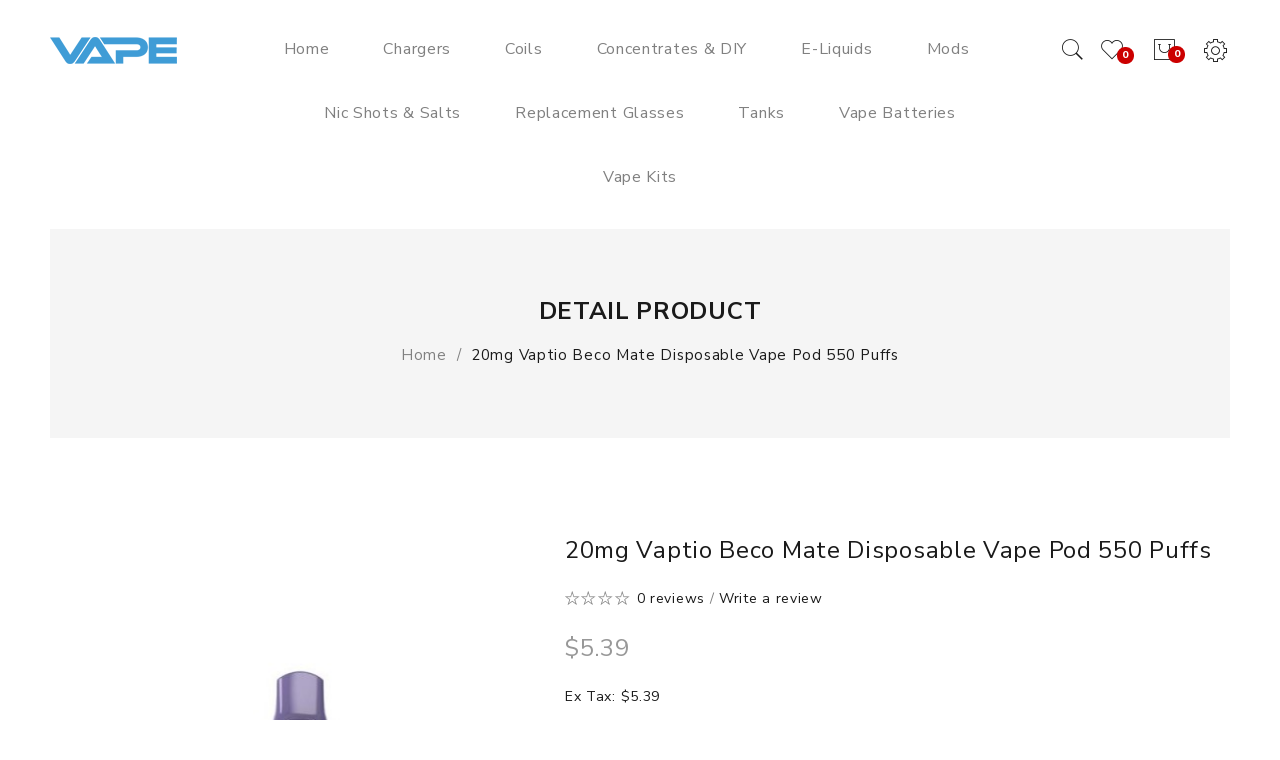

--- FILE ---
content_type: text/html; charset=utf-8
request_url: https://www.vapewholesale.biz/20mg-vaptio-beco-mate-disposable-vape-pod-550-puffs
body_size: 13500
content:
<!DOCTYPE html>
<!--[if IE]><![endif]-->
<!--[if IE 8 ]><html dir="ltr" lang="en" class="ie8"><![endif]-->
<!--[if IE 9 ]><html dir="ltr" lang="en" class="ie9"><![endif]-->
<!--[if (gt IE 9)|!(IE)]><!-->
<html dir="ltr" lang="en">
<!--<![endif]-->
<head prefix="og:http://ogp.me/ns# fb:http://ogp.me/ns/fb# product:http://ogp.me/ns/product#">
<meta charset="UTF-8" />
<meta name="viewport" content="width=device-width, initial-scale=1">
<meta http-equiv="X-UA-Compatible" content="IE=edge">
<title>20mg Vaptio Beco Mate Disposable Vape Pod 550 Puffs, Vape Kits</title>
<base href="https://www.vapewholesale.biz/" />
<meta name="description" content="20mg Vaptio Beco Mate Disposable Vape Pod 550 Puffs, Vape Kits, Nic Shots & Salts, Vape Kits, Vape Mods, Vape Tanks, Vape Coils, Vape Batteries, Vape Chargers." />
<script src="catalog/view/javascript/jquery/jquery-2.1.1.min.js" type="text/javascript"></script>

<script src="catalog/view/javascript/jquery/jquery-ui.min.js" type="text/javascript"></script>
<script src="catalog/view/javascript/opentheme/ocquickview/ocquickview.js" type="text/javascript"></script>
<link href="catalog/view/theme/tt_nevara/stylesheet/opentheme/ocquickview/css/ocquickview.css" rel="stylesheet" type="text/css" />
<script src="catalog/view/javascript/jquery/owl-carousel/js/owl.carousel.min.js" type="text/javascript"></script>
<link href="catalog/view/javascript/jquery/owl-carousel/css/owl.carousel.min.css" rel="stylesheet" />
<link href="catalog/view/javascript/jquery/owl-carousel/css/owl.theme.green.min.css" rel="stylesheet" />
<script src="catalog/view/javascript/jquery/elevatezoom/jquery.elevatezoom.js" type="text/javascript"></script>
<script src="catalog/view/javascript/opentheme/countdown/jquery.plugin.min.js" type="text/javascript"></script>
<script src="catalog/view/javascript/opentheme/countdown/jquery.countdown.min.js" type="text/javascript"></script>
<script src="catalog/view/javascript/opentheme/hozmegamenu/custommenu.js" type="text/javascript"></script>
<script src="catalog/view/javascript/opentheme/hozmegamenu/mobile_menu.js" type="text/javascript"></script>
<link href="catalog/view/theme/tt_nevara/stylesheet/opentheme/countdown/jquery.countdown.css" rel="stylesheet" />
<link href="catalog/view/theme/tt_nevara/stylesheet/opentheme/hozmegamenu/css/custommenu.css" rel="stylesheet" />
<link href="catalog/view/theme/tt_nevara/stylesheet/opentheme/css/animate.css" rel="stylesheet" />
<link href="catalog/view/theme/tt_nevara/stylesheet/opentheme/layoutproducts/layoutproducts.css" rel="stylesheet" />

<link href="catalog/view/javascript/bootstrap/css/bootstrap.min.css" rel="stylesheet" media="screen" />
<script src="catalog/view/javascript/bootstrap/js/bootstrap.min.js" type="text/javascript"></script>
<link href="catalog/view/javascript/font-awesome/css/font-awesome.min.css" rel="stylesheet" type="text/css" />

<link href="catalog/view/javascript/ionicons/css/ionicons.min.css" rel="stylesheet" type="text/css" />
<link href="catalog/view/javascript/pe-icon-7-stroke/css/pe-icon-7-stroke.css" rel="stylesheet" type="text/css" />
<link href="//fonts.googleapis.com/css?family=Nunito+Sans:400,400i,600,700,800" rel="stylesheet">
<link href="//fonts.googleapis.com/css?family=Libre+Baskerville:400,400i" rel="stylesheet"> 
<link href="catalog/view/theme/tt_nevara/stylesheet/stylesheet.css" rel="stylesheet">
<link href="catalog/view/javascript/jquery/magnific/magnific-popup.css" type="text/css" rel="stylesheet" media="screen" />
<link href="catalog/view/javascript/jquery/datetimepicker/bootstrap-datetimepicker.min.css" type="text/css" rel="stylesheet" media="screen" />
<link href="catalog/view/theme/tt_nevara/stylesheet/opentheme/ocajaxlogin/css/ocajaxlogin.css" type="text/css" rel="stylesheet" media="screen" />
<script src="catalog/view/javascript/jquery/magnific/jquery.magnific-popup.min.js" type="text/javascript"></script>
<script src="catalog/view/javascript/jquery/datetimepicker/moment/moment.min.js" type="text/javascript"></script>
<script src="catalog/view/javascript/jquery/datetimepicker/moment/moment-with-locales.min.js" type="text/javascript"></script>
<script src="catalog/view/javascript/jquery/datetimepicker/bootstrap-datetimepicker.min.js" type="text/javascript"></script>
<script src="catalog/view/javascript/opentheme/ocajaxlogin/ocajaxlogin.js" type="text/javascript"></script>
<script src="catalog/view/javascript/opentheme/jquery.bpopup.min.js" type="text/javascript"></script>
<script src="catalog/view/javascript/opentheme/jquery.cookie.js" type="text/javascript"></script>
<script src="catalog/view/javascript/common.js" type="text/javascript"></script>

        <link rel="alternate" href="https://www.vapewholesale.biz/20mg-vaptio-beco-mate-disposable-vape-pod-550-puffs" hreflang="en"/>

      
<link href="https://www.vapewholesale.biz/20mg-vaptio-beco-mate-disposable-vape-pod-550-puffs" rel="canonical" />
<link href="https://www.vapewholesale.biz/image/catalog/cart.png" rel="icon" />
</head>
<body class="product-product-748 home1 group1">
<div class="wrapper">
<header>
	<div class="container-fix">
	
	<div class="logo-container pull-left">
		<div id="logo">
		  			<a href="https://www.vapewholesale.biz"><img src="https://www.vapewholesale.biz/image/catalog/logo.png" title="vapewholesale" alt="vapewholesale" class="img-responsive" /></a>
		  		</div>
	</div>
	
	<div class="block-right pull-right">			
		<div class="setting pull-right"> 
			<button data-toggle="dropdown" type="button"><i class="pe-7s-config"></i></button>
			<nav id="top" class="dropdown-menu">
				<ul class="list-unstyled top-links">		
					<li> </li>
					<li>  <form action="https://www.vapewholesale.biz/index.php?route=common/language/language" method="post" enctype="multipart/form-data" id="form-language">
    <div>
		<span class="text-ex">Language</span>
      <!-- <button class="btn btn-link dropdown-toggle" data-toggle="dropdown"> -->
      <!--  -->
      <!--   -->
      <!-- <img src="catalog/language/en-gb/en-gb.png" alt="English" title="English"> -->
      <!--  -->
      <!--  -->
      <!-- <span class="hidden-xs hidden-sm hidden-md">Language</span>&nbsp;<i class="fa fa-caret-down"></i></button> -->
      <ul>
        		 			<li><button class="btn btn-link btn-block language-select item-selected" type="button" name="en-gb"><img src="catalog/language/en-gb/en-gb.png" alt="English" title="English" /> English</button></li>
		            </ul>
    </div>
    <input type="hidden" name="code" value="" />
    <input type="hidden" name="redirect" value="product/product&product_id=748" />
  </form>
</li>
					<li>
						<div>
						<span class="text-ex">My Account</span>
						<div id="top-links">
															<ul class="ul-account list-unstyled">
																					<li>
																	<a id="a-register-link" href="https://www.vapewholesale.biz/index.php?route=account/register">Register</a>
															</li>
							<li>
																	<a id="a-login-link" href="https://www.vapewholesale.biz/index.php?route=account/login">Login</a>
															</li>
													  </ul>
						</div>
						</div>
					</li>
				</ul>
			</nav>
		</div>
		<div class="cart-container pull-right"><div id="cart" class="btn-group btn-block">
  <button type="button" data-toggle="dropdown" data-loading-text="Loading..." class="btn dropdown-toggle"><i class="pe-7s-shopbag"></i> <span id="cart-total">0</span></button>
  <ul class="dropdown-menu pull-right">
        <li>
      <p class="text-center cart-empty">Your shopping cart is empty!</p>
    </li>
      </ul>
</div>
</div>
		<div class="top-wishlist pull-right"><a href="https://www.vapewholesale.biz/index.php?route=account/wishlist" id="wishlist-total" title="0"><i class="pe-7s-like"></i><span>0</span></a></div>
		<div class="search-containers pull-right"><div class="search-container">
	<i class="pe-7s-search"></i>
	<div class="search-content">
		<div id="search">
			<!-- <h1>Search for products...</h1> -->
			<input type="text" name="search" value="" placeholder="Search for products..." class="form-control input-lg" />
			<button type="button" class="btn btn-default btn-lg"><i class="pe-7s-search"></i></button>
		</div>
	</div>
</div>
<script type="text/javascript">
	$(document).ready(function() {
		$('.search-container > i').click(function(){
			$(".search-content").slideToggle();
			$(this).toggleClass("pe-7s-search pe-7s-close")
		});
	});
</script></div>			
	</div>
	<div class="container">
		<div class="main-menu">
							    <div class="hozmenu-container">
	<div class="ma-nav-mobile-container">
		<div class="hozmenu">
			<div class="navbar">
				<div id="navbar-inner" class="navbar-inner navbar-inactive">
						<div class="menu-mobile">
															<span class="brand navbar-brand">Menu</span>
														<a class="btn btn-navbar navbar-toggle">
									<span class="icon-bar"></span>
									<span class="icon-bar"></span>
									<span class="icon-bar"></span>
							</a>                        
                    </div>
				
					<ul id="ma-mobilemenu" class="mobilemenu nav-collapse collapse"><li class="no_child"><a href="https://www.vapewholesale.biz/chargers">Chargers</a></li><li class="no_child"><a href="https://www.vapewholesale.biz/coils">Coils</a></li><li class="no_child"><a href="https://www.vapewholesale.biz/concentrates-diy">Concentrates & DIY</a></li><li class="no_child"><a href="https://www.vapewholesale.biz/e-liquids">E-liquids</a></li><li class="no_child"><a href="https://www.vapewholesale.biz/mods">Mods</a></li><li class="no_child"><a href="https://www.vapewholesale.biz/nic-shots-salts">Nic Shots & Salts</a></li><li class="no_child"><a href="https://www.vapewholesale.biz/replacement-glasses">Replacement Glasses</a></li><li class="no_child"><a href="https://www.vapewholesale.biz/tanks">Tanks</a></li><li class="no_child"><a href="https://www.vapewholesale.biz/vape-batteries">Vape Batteries</a></li><li class="no_child"><a href="https://www.vapewholesale.biz/vape-kits">Vape Kits</a></li></ul> 
				
			</div>
			</div>
		</div>
	</div>
<div class="nav-container visible-lg visible-md">		
		<div id="pt_custommenu" class="pt_custommenu">
			<!-- <div class="container"> -->
				<div id="pt_menu_home" class="pt_menu"><div class="parentMenu"><a href="https://www.vapewholesale.biz"><span>Home</span></a></div></div><div id="pt_menu7" class="pt_menu nav-1 pt_menu_no_child">
<div class="parentMenu">
<a href="https://www.vapewholesale.biz/chargers">
<span>Chargers</span>
</a>
</div>
</div><div id="pt_menu2" class="pt_menu nav-2 pt_menu_no_child">
<div class="parentMenu">
<a href="https://www.vapewholesale.biz/coils">
<span>Coils</span>
</a>
</div>
</div><div id="pt_menu10" class="pt_menu nav-3 pt_menu_no_child">
<div class="parentMenu">
<a href="https://www.vapewholesale.biz/concentrates-diy">
<span>Concentrates & DIY</span>
</a>
</div>
</div><div id="pt_menu1" class="pt_menu nav-4 pt_menu_no_child">
<div class="parentMenu">
<a href="https://www.vapewholesale.biz/e-liquids">
<span>E-liquids</span>
</a>
</div>
</div><div id="pt_menu9" class="pt_menu nav-5 pt_menu_no_child">
<div class="parentMenu">
<a href="https://www.vapewholesale.biz/mods">
<span>Mods</span>
</a>
</div>
</div><div id="pt_menu3" class="pt_menu nav-6 pt_menu_no_child">
<div class="parentMenu">
<a href="https://www.vapewholesale.biz/nic-shots-salts">
<span>Nic Shots & Salts</span>
</a>
</div>
</div><div id="pt_menu5" class="pt_menu nav-7 pt_menu_no_child">
<div class="parentMenu">
<a href="https://www.vapewholesale.biz/replacement-glasses">
<span>Replacement Glasses</span>
</a>
</div>
</div><div id="pt_menu4" class="pt_menu nav-8 pt_menu_no_child">
<div class="parentMenu">
<a href="https://www.vapewholesale.biz/tanks">
<span>Tanks</span>
</a>
</div>
</div><div id="pt_menu8" class="pt_menu nav-9 pt_menu_no_child">
<div class="parentMenu">
<a href="https://www.vapewholesale.biz/vape-batteries">
<span>Vape Batteries</span>
</a>
</div>
</div><div id="pt_menu6" class="pt_menu nav-10 pt_menu_no_child">
<div class="parentMenu">
<a href="https://www.vapewholesale.biz/vape-kits">
<span>Vape Kits</span>
</a>
</div>
</div>
			<!-- </div> -->
		</div>
	</div>
</div>
<div id="sticky-menu" data-sticky="1"></div>
<script type="text/javascript">
//<![CDATA[
	var body_class = $('body').attr('class'); 
	if(body_class.search('common-home') != -1) {
		$('#pt_menu_home').addClass('act');
	}	
var CUSTOMMENU_POPUP_EFFECT =0
var CUSTOMMENU_POPUP_TOP_OFFSET = 70
//]]>
</script>
  
					</div>
	</div>
	</div>
</header>
<div id="product-product" class="container">
  <ul class="breadcrumb">
        <li><a href="https://www.vapewholesale.biz">Home</a></li>
        <li><a href="https://www.vapewholesale.biz/20mg-vaptio-beco-mate-disposable-vape-pod-550-puffs">20mg Vaptio Beco Mate Disposable Vape Pod 550 Puffs</a></li>
      </ul>
  <div class="row">
                <div id="content" class="col-sm-12"><div id="ajax-login-block">
</div>
<div id="ajax-loader">
    <img src="https://www.vapewholesale.biz/image/catalog/AjaxLoader.gif" alt="" />
</div>
<div class="ajax-body-login">
    <div class="account-login">
        <div class="page-title">
            <h1>Login or create an account</h1>
            <a href="javascript:void(0);" class="a-close-frm" onclick="ocajaxlogin.closeForm();"><span>Close</span></a>
        </div>
        <div class="ajax-content">
            <div class="ajax-container">
    <div class="login-form-content">
        <h2>Returning Customer</h2>
        <p><strong>I am a returning customer</strong></p>
        <form action="#" method="post" id="ajax-login-form" enctype="multipart/form-data">
            <div class="form-group">
                <label class="control-label" for="input-email">E-Mail Address</label>
                <input type="text" name="email" value="" placeholder="E-Mail Address" id="input-email" class="form-control" />
            </div>
            <div class="form-group">
                <label class="control-label" for="input-password">Password</label>
                <input type="password" name="password" value="" placeholder="Password" id="input-password" class="form-control" />
                <a class="forgotten" href="https://www.vapewholesale.biz/index.php?route=account/forgotten">Forgotten Password</a>
            </div>
            <div class="action">
                <button class="button" type="button" onclick="ocajaxlogin.loginAction(document.getElementById('input-email').value, document.getElementById('input-password').value)"><span>Login</span></button>
                <button class="button" type="button" onclick="ocajaxlogin.appendRegisterForm()"><span>Create an account</span></button>
                <img class="ajax-load-img" alt="" src="https://www.vapewholesale.biz/image/catalog/AjaxLoader.gif" width="30" height="30" />
            </div>
                    </form>
    </div>
</div>

<script type="text/javascript">
    $(document).ready(function () {
        var keycode = '';

        $('#input-email').keypress(function (e) {
            keycode = (e.keyCode ? e.keyCode : e.which);
            if(keycode == '13') {
                ocajaxlogin.loginAction(ocajaxlogin.loginAction(document.getElementById('input-email').value, document.getElementById('input-password').value));
            }
        });

        $('#input-password').keypress(function (e) {
            keycode = (e.keyCode ? e.keyCode : e.which);
            if(keycode == '13') {
                ocajaxlogin.loginAction(ocajaxlogin.loginAction(document.getElementById('input-email').value, document.getElementById('input-password').value));
            }
        });
    });

</script>


        </div>
    </div>
    <div class="account-register">
        <div class="page-title">
            <h1>Login or create an account</h1>
            <a href="javascript:void(0);" class="a-close-frm" onclick="ocajaxlogin.closeForm();"><span>Close</span></a>
        </div>
        <div class="ajax-content">
            <div class="ajax-container">
    <div class="register-form-content">
        <h1>Register Account</h1>
        <p>If you already have an account with us, please login at the <a onclick="ocajaxlogin.appendLoginForm()" href="javascript:void(0);">login form</a>.</p>
        <form action="https://www.vapewholesale.biz/index.php?route=extension/module/ajaxregister" method="post" id="ajax-register-form" enctype="multipart/form-data" class="form-horizontal">
            <fieldset id="account">
                <legend>Your Personal Details</legend>
                <div class="form-group required" style="display:  none ;">
                    <label class="col-sm-2 control-label">Customer Group</label>
                    <div class="col-sm-10">
                                                                        <div class="radio">
                            <label>
                                <input type="radio" name="customer_group_id" value="1" checked="checked" />
                                Default</label>
                        </div>
                                                                    </div>
                </div>
                <div class="form-group required">
                    <label class="col-sm-2 control-label" for="input-firstname">First Name</label>
                    <div class="col-sm-10">
                        <input type="text" name="firstname" value="" placeholder="First Name" id="input-firstname" class="form-control" />
                        <!-- Error First Name -->
                        <div class="for-error error-firstname"></div>
                    </div>
                </div>
                <div class="form-group required">
                    <label class="col-sm-2 control-label" for="input-lastname">Last Name</label>
                    <div class="col-sm-10">
                        <input type="text" name="lastname" value="" placeholder="Last Name" id="input-lastname" class="form-control" />
                        <!-- Error Last Name -->
                        <div class="for-error error-lastname"></div>
                    </div>
                </div>
                <div class="form-group required">
                    <label class="col-sm-2 control-label" for="input-register-email">E-Mail</label>
                    <div class="col-sm-10">
                        <input type="email" name="email" value="" placeholder="E-Mail" id="input-register-email" class="form-control" />
                        <!-- Error Email -->
                        <div class="for-error error-email"></div>
                    </div>
                </div>
                <div class="form-group required">
                    <label class="col-sm-2 control-label" for="input-telephone">Telephone</label>
                    <div class="col-sm-10">
                        <input type="tel" name="telephone" value="" placeholder="Telephone" id="input-telephone" class="form-control" />
                        <!-- Error Phone -->
                        <div class="for-error error-telephone"></div>
                    </div>
                </div>
                            </fieldset>
            <fieldset>
                <legend>Your Password</legend>
                <div class="form-group required">
                    <label class="col-sm-2 control-label" for="input-register-password">Password</label>
                    <div class="col-sm-10">
                        <input type="password" name="password" value="" placeholder="Password" id="input-register-password" class="form-control" />
                        <!-- Error Password -->
                        <div class="for-error error-password"></div>
                    </div>
                </div>
                <div class="form-group required">
                    <label class="col-sm-2 control-label" for="input-confirm">Password Confirm</label>
                    <div class="col-sm-10">
                        <input type="password" name="confirm" value="" placeholder="Password Confirm" id="input-confirm" class="form-control" />
                        <!-- Error Confirm Password -->
                        <div class="for-error error-confirm"></div>
                    </div>
                </div>
            </fieldset>
            <fieldset>
                <legend>Newsletter</legend>
                <div class="form-group">
                    <label class="col-sm-2 control-label">Subscribe</label>
                    <div class="col-sm-10">
                                                <label class="radio-inline">
                            <input type="radio" name="newsletter" value="1" />
                            Yes</label>
                        <label class="radio-inline">
                            <input type="radio" name="newsletter" value="0" checked="checked" />
                            No</label>
                                            </div>
                </div>
            </fieldset>
            
                        <div class="buttons">
                <div class="pull-right">I have read and agree to the <a href="https://www.vapewholesale.biz/index.php?route=information/information/agree&amp;information_id=3" class="agree"><b>Privacy Policy</b></a>
                                            <input type="checkbox" name="agree" value="1" />
                                        &nbsp;
                    <input type="button" onclick="ocajaxlogin.registerAction();" value="Continue" class="btn btn-primary" />
                    <img class="ajax-load-img" alt="" src="https://www.vapewholesale.biz/image/catalog/AjaxLoader.gif" width="30" height="30" />
                </div>
            </div>
                    </form>
    </div>
    <div class="alert alert-danger for-error error-warning"><i class="fa fa-exclamation-circle"></i><span></span></div>
</div>
<script type="text/javascript"><!--
    // Sort the custom fields
    $('#account .form-group[data-sort]').detach().each(function() {
        if ($(this).attr('data-sort') >= 0 && $(this).attr('data-sort') <= $('#account .form-group').length) {
            $('#account .form-group').eq($(this).attr('data-sort')).before(this);
        }

        if ($(this).attr('data-sort') > $('#account .form-group').length) {
            $('#account .form-group:last').after(this);
        }

        if ($(this).attr('data-sort') < -$('#account .form-group').length) {
            $('#account .form-group:first').before(this);
        }
    });

    $('#address .form-group[data-sort]').detach().each(function() {
        if ($(this).attr('data-sort') >= 0 && $(this).attr('data-sort') <= $('#address .form-group').length) {
            $('#address .form-group').eq($(this).attr('data-sort')).before(this);
        }

        if ($(this).attr('data-sort') > $('#address .form-group').length) {
            $('#address .form-group:last').after(this);
        }

        if ($(this).attr('data-sort') < -$('#address .form-group').length) {
            $('#address .form-group:first').before(this);
        }
    });

    $('input[name=\'customer_group_id\']').on('change', function() {
        $.ajax({
            url: 'index.php?route=account/register/customfield&customer_group_id=' + this.value,
            dataType: 'json',
            success: function(json) {
                $('.custom-field').hide();
                $('.custom-field').removeClass('required');

                for (i = 0; i < json.length; i++) {
                    custom_field = json[i];

                    $('#custom-field' + custom_field['custom_field_id']).show();

                    if (custom_field['required']) {
                        $('#custom-field' + custom_field['custom_field_id']).addClass('required');
                    }
                }


            },
            error: function(xhr, ajaxOptions, thrownError) {
                console.log(thrownError + "\r\n" + xhr.statusText + "\r\n" + xhr.responseText);
            }
        });
    });

    $('input[name=\'customer_group_id\']:checked').trigger('change');
    //--></script>
<script type="text/javascript"><!--
    $('button[id^=\'button-custom-field\']').on('click', function() {
        var element = this;

        $('#form-upload').remove();

        $('body').prepend('<form enctype="multipart/form-data" id="form-upload" style="display: none;"><input type="file" name="file" /></form>');

        $('#form-upload input[name=\'file\']').trigger('click');

        if (typeof timer != 'undefined') {
            clearInterval(timer);
        }

        timer = setInterval(function() {
            if ($('#form-upload input[name=\'file\']').val() != '') {
                clearInterval(timer);

                $.ajax({
                    url: 'index.php?route=tool/upload',
                    type: 'post',
                    dataType: 'json',
                    data: new FormData($('#form-upload')[0]),
                    cache: false,
                    contentType: false,
                    processData: false,
                    beforeSend: function() {
                        $(element).button('loading');
                    },
                    complete: function() {
                        $(element).button('reset');
                    },
                    success: function(json) {
                        $(element).parent().find('.text-danger').remove();

                        if (json['error']) {
                            $(node).parent().find('input').after('<div class="text-danger">' + json['error'] + '</div>');
                        }

                        if (json['success']) {
                            alert(json['success']);

                            $(element).parent().find('input').val(json['code']);
                        }
                    },
                    error: function(xhr, ajaxOptions, thrownError) {
                        alert(thrownError + "\r\n" + xhr.statusText + "\r\n" + xhr.responseText);
                    }
                });
            }
        }, 500);
    });
    //--></script>
<script type="text/javascript"><!--
    $('.date').datetimepicker({
        language: document.cookie.match(new RegExp('language=([^;]+)'))[1],
        pickTime: false
    });

    $('.time').datetimepicker({
        language: document.cookie.match(new RegExp('language=([^;]+)'))[1],
        pickDate: false
    });

    $('.datetime').datetimepicker({
        language: document.cookie.match(new RegExp('language=([^;]+)'))[1],
        pickDate: true,
        pickTime: true
    });
    //--></script>
        </div>
    </div>
    <div class="account-success">
        <div class="ajax-content">
            <div class="ajax-container">
  <div class="success-content">
    <div class="page-title"><h1>Your Account Has Been Created!</h1></div>
    <p>Thank you for registering with vapewholesale!</p><p>You will be notified by e-mail once your account has been activated by the store owner.</p><p>If you have ANY questions about the operation of this online shop, please <a href="https://www.vapewholesale.biz/index.php?route=information/contact">contact the store owner</a>.</p>
    <div class="buttons">
      <div class="pull-right"><button class="button" onclick="window.location.href='https://www.vapewholesale.biz/index.php?route=account/account'"><span>Continue</span></button></div>
    </div>
  </div>
</div>
        </div>
    </div>
    <div class="logout-success">
        <div class="ajax-content">
            <div class="ajax-container">
  <div class="success-content">
    <div class="page-title"><h1>Account Logout</h1></div>
    <p>You have been logged off your account. It is now safe to leave the computer.</p><p>Your shopping cart has been saved, the items inside it will be restored whenever you log back into your account.</p>
    <div class="buttons">
      <div class="pull-right"><button class="button" onclick="window.location.href='https://www.vapewholesale.biz'"><span>Continue</span></button></div>
    </div>
  </div>
</div>
        </div>
    </div>
</div>
<div class="opc-hidden">
            <input type="hidden" id="input-opc-status" value="1" />
    </div>


      <div class="row">                         <div class="col-sm-5 block-1 owl-style2"> 
					<div class="thumbnails">
				<a class="thumbnail" title="20mg Vaptio Beco Mate Disposable Vape Pod 550 Puffs">
					<img data-zoom-image="https://www.vapewholesale.biz/image/cache/catalog/Products/202205152047562911-1000x1260.jpg" src="https://www.vapewholesale.biz/image/cache/catalog/Products/202205152047562911-480x605.jpg" title="20mg Vaptio Beco Mate Disposable Vape Pod 550 Puffs" alt="20mg Vaptio Beco Mate Disposable Vape Pod 550 Puffs" />
				</a>
			</div>			
					        </div><!-- block-1 -->
                                <div class="col-sm-7 block-2">
          <h1 class="heading-title">detail product</h1>
          <h1 class="product-name">20mg Vaptio Beco Mate Disposable Vape Pod 550 Puffs</h1>
		  			<div class="ratings">
				<div class="rating-box">
																			<div class="rating0">rating</div>
																																																										</div>
				<a href="" onclick="$('a[href=\'#tab-review\']').trigger('click'); $('body,html').animate({scrollTop: $('.block-3 .nav-tabs').offset().top}, 800); return false;">0 reviews</a> / <a href="" onclick="$('a[href=\'#tab-review\']').trigger('click'); $('body,html').animate({scrollTop: $('.block-3 .nav-tabs').offset().top}, 800); return false;">Write a review</a>
			</div>												            
        		            <ul class="list-unstyled">
                        <li class="price">
              <span>$5.39</span>
            </li>
                                    <li>Ex Tax: $5.39</li>
                                              </ul>
                    <ul class="list-unstyled">
                        <li>Product Code: <span class="ex-text">M00000747</span></li>
                        <li>Availability: <span class="ex-text">In Stock</span></li>
          </ul>          
		<div id="product"> 
						<div class="option-container">
			<h3>Available Options</h3>
											<div class="form-group required ">
					<label class="control-label" for="input-option539">Option</label>
					<select name="option[539]" id="input-option539" class="form-control">
						<option value=""> --- Please Select --- </option>
												<option value="3456">Blue Razz
												</option>
												<option value="3455">Banana Ice
												</option>
												<option value="3457">Crispy Apple
												</option>
												<option value="3459">Green Grape
												</option>
												<option value="3458">Golden Tobacco
												</option>
												<option value="3460">Honey Melon
												</option>
												<option value="3461">Lush Ice
												</option>
												<option value="3463">Premium Menthol
												</option>
												<option value="3464">Strawberry Burst
												</option>
												<option value="3462">Mango Ice
												</option>
											</select>
				</div>
																																										</div>
						            <div class="form-group">
				<label class="control-label" for="input-quantity">Qty</label>
				<div class="quantity-box">
					<input type="button" id="minus" value="-" class="form-control" />	
					<input type="text" name="quantity" value="1" size="2" id="input-quantity" class="form-control" />
					<input type="button" id="plus" value="&#43;" class="form-control"/>
				</div>
				<input type="hidden" name="product_id" value="748" />
				<div class="clearfix"></div>
				<button type="button" id="button-cart" data-loading-text="Loading..." ><i class="pe-7s-shopbag"></i>Add to Cart</button>
				<div class="btn-actions">
					<button class="btn-wishlist" type="button" data-toggle="tooltip" class="btn btn-default" title="Add to Wish List" onclick="wishlist.add('748');"><i class="pe-7s-like"></i></button>
					<button class="btn-compare" type="button" data-toggle="tooltip" class="btn btn-default" title="Compare this Product" onclick="compare.add('748');"><i class="pe-7s-repeat"></i></button>
				</div>
            </div>
            		</div><!-- #product -->            
		<!-- AddThis Button BEGIN -->
		<div class="addthis_toolbox addthis_default_style" data-url="https://www.vapewholesale.biz/20mg-vaptio-beco-mate-disposable-vape-pod-550-puffs"><a class="addthis_button_facebook_like" fb:like:layout="button_count"></a> <a class="addthis_button_tweet"></a> <a class="addthis_button_pinterest_pinit"></a> <a class="addthis_counter addthis_pill_style"></a></div>
		<script type="text/javascript" src="//s7.addthis.com/js/300/addthis_widget.js#pubid=ra-515eeaf54693130e"></script> 
		<!-- AddThis Button END --> 
			  </div><!-- block-2 -->      
	  <div class="block-3 col-sm-12">
			<ul class="nav nav-tabs">
            <li class="active"><a href="#tab-description" data-toggle="tab">Description</a></li>
                                    <li><a href="#tab-review" data-toggle="tab">Reviews (0)</a></li>
                      </ul>
          <div class="tab-content">
            <div class="tab-pane active" id="tab-description"><p><span data-mce-fragment="1">The Vaptio Beco Mate is a Disposable Device with a fashionable portable body design. Containing 2ml of pre-refilled juice with 2% nicotine strength, an inbuilt 450mAh battery and a handy vape that lasts up to 550 puffs. Three flavours are available for your selection.</span><br data-mce-fragment="1"><br data-mce-fragment="1"><strong data-mce-fragment="1">Specifications:</strong><br data-mce-fragment="1"><span data-mce-fragment="1">– E-juice Capacity: 2ml</span><br data-mce-fragment="1"><span data-mce-fragment="1">– Nicotine Salt strength: 2%</span><br data-mce-fragment="1"><span data-mce-fragment="1">– Battery: 450mAh Integrated</span><br data-mce-fragment="1"><span data-mce-fragment="1">– Puffs: 550 Puffs</span><br data-mce-fragment="1"><span data-mce-fragment="1">– Compact, Light and Portable</span><br data-mce-fragment="1"><br data-mce-fragment="1"><strong data-mce-fragment="1">Box Comes With:</strong><br data-mce-fragment="1"><span data-mce-fragment="1">– 1 x Beco Mate Bar 550 Puffs</span><br data-mce-fragment="1"><span data-mce-fragment="1">– 1 x User Manual</span></p></div>
                                    <div class="tab-pane" id="tab-review">
              <form class="form-horizontal" id="form-review">
                <div id="review"></div>
                <h2>Write a review</h2>
                                <div class="form-group required">
                  <div class="col-sm-12">
                    <label class="control-label" for="input-name">Name</label>
                    <input type="text" name="name" value="" id="input-name" class="form-control" />
                  </div>
                </div>
                <div class="form-group required">
                  <div class="col-sm-12">
                    <label class="control-label" for="input-review">Your Review</label>
                    <textarea name="text" rows="5" id="input-review" class="form-control"></textarea>
                    <div class="help-block"><span class="text-danger">Note:</span> HTML is not translated!</div>
                  </div>
                </div>
                <div class="form-group required">
                  <div class="col-sm-12">
                    <label class="control-label">Rating</label>
                    &nbsp;&nbsp;&nbsp; Bad&nbsp;
                    <input type="radio" name="rating" value="1" />
                    &nbsp;
                    <input type="radio" name="rating" value="2" />
                    &nbsp;
                    <input type="radio" name="rating" value="3" />
                    &nbsp;
                    <input type="radio" name="rating" value="4" />
                    &nbsp;
                    <input type="radio" name="rating" value="5" />
                    &nbsp;Good</div>
                </div>
                
                <div class="buttons clearfix">
                  <div class="pull-right">
                    <button type="button" id="button-review" data-loading-text="Loading..." class="btn btn-primary">Continue</button>
                  </div>
                </div>
                              </form>
            </div>
            			</div>
		 </div><!-- block-3 -->
		 
		 </div><!-- .row -->		 
      </div><!-- #content -->
    </div>
      		<div class="related-products">
			<div class="module-title">
				<h2>Related Products</h2>				
			</div>
			<div class="related-container owl-carousel owl-theme">
																	<div class="row_items">
												<div class="product-layout product-grid">
					<div class="product-thumb transition">
						<div class="image">
							<a href="https://www.vapewholesale.biz/10mg-vaptio-beco-bar-disposable-vape-pod">
																<img src="https://www.vapewholesale.biz/image/cache/catalog/Products/202205152047091631-600x756.jpg" alt="10mg Vaptio Beco Bar Disposable Vape Pod" title="10mg Vaptio Beco Bar Disposable Vape Pod" class="img-responsive" />
							</a>				  
														
							<div class="action-links">								
																<button class="btn-quickview" type="button" data-toggle="tooltip" title="Quick View" onclick="ocquickview.ajaxView('https://www.vapewholesale.biz/10mg-vaptio-beco-bar-disposable-vape-pod')"><i class="pe-7s-look"></i><span>Quick View</span></button>
															</div>

						</div><!-- image -->
						<div class="caption">
																					<h4 class="product-name"><a href="https://www.vapewholesale.biz/10mg-vaptio-beco-bar-disposable-vape-pod">10mg Vaptio Beco Bar Disposable Vape Pod</a></h4>                  							
															<p class="price">
																	$3.39
																									<span class="price-tax">Ex Tax: $3.39</span>
																</p>
														<div class="action-links2">
								<button class="btn-cart" type="button" data-toggle="tooltip" title="Add to Cart" onclick="cart.add('676');"><i class="pe-7s-shopbag"></i><span>Add to Cart</span></button>
								<button class="btn-wishlist" type="button" data-toggle="tooltip" title="Add to Wish List" onclick="wishlist.add('676');"><i class="pe-7s-like"></i><span>Add to Wish List</span></button>
								<button class="btn-compare" type="button" data-toggle="tooltip" title="Compare this Product" onclick="compare.add('676');"><i class="pe-7s-repeat"></i><span>Compare this Product</span></button>
							</div>
						</div><!-- caption -->						
					</div><!-- product-thumb -->						
				</div><!-- product-layout -->        
								</div>
															<div class="row_items">
												<div class="product-layout product-grid">
					<div class="product-thumb transition">
						<div class="image">
							<a href="https://www.vapewholesale.biz/20mg-vaptio-beco-bar-disposable-vape-pod">
																<img src="https://www.vapewholesale.biz/image/cache/catalog/Products/202205152047302581-600x756.jpg" alt="20mg Vaptio Beco Bar Disposable Vape Pod" title="20mg Vaptio Beco Bar Disposable Vape Pod" class="img-responsive" />
							</a>				  
														
							<div class="action-links">								
																<button class="btn-quickview" type="button" data-toggle="tooltip" title="Quick View" onclick="ocquickview.ajaxView('https://www.vapewholesale.biz/20mg-vaptio-beco-bar-disposable-vape-pod')"><i class="pe-7s-look"></i><span>Quick View</span></button>
															</div>

						</div><!-- image -->
						<div class="caption">
																					<h4 class="product-name"><a href="https://www.vapewholesale.biz/20mg-vaptio-beco-bar-disposable-vape-pod">20mg Vaptio Beco Bar Disposable Vape Pod</a></h4>                  							
															<p class="price">
																	$3.39
																									<span class="price-tax">Ex Tax: $3.39</span>
																</p>
														<div class="action-links2">
								<button class="btn-cart" type="button" data-toggle="tooltip" title="Add to Cart" onclick="cart.add('706');"><i class="pe-7s-shopbag"></i><span>Add to Cart</span></button>
								<button class="btn-wishlist" type="button" data-toggle="tooltip" title="Add to Wish List" onclick="wishlist.add('706');"><i class="pe-7s-like"></i><span>Add to Wish List</span></button>
								<button class="btn-compare" type="button" data-toggle="tooltip" title="Compare this Product" onclick="compare.add('706');"><i class="pe-7s-repeat"></i><span>Compare this Product</span></button>
							</div>
						</div><!-- caption -->						
					</div><!-- product-thumb -->						
				</div><!-- product-layout -->        
								</div>
															<div class="row_items">
												<div class="product-layout product-grid">
					<div class="product-thumb transition">
						<div class="image">
							<a href="https://www.vapewholesale.biz/20mg-trefoil-disposable-vape-450-puffs">
																<img src="https://www.vapewholesale.biz/image/cache/catalog/Products/20220515204759411-600x756.jpg" alt="20mg Trefoil Disposable Vape 450 Puffs" title="20mg Trefoil Disposable Vape 450 Puffs" class="img-responsive" />
							</a>				  
														
							<div class="action-links">								
																<button class="btn-quickview" type="button" data-toggle="tooltip" title="Quick View" onclick="ocquickview.ajaxView('https://www.vapewholesale.biz/20mg-trefoil-disposable-vape-450-puffs')"><i class="pe-7s-look"></i><span>Quick View</span></button>
															</div>

						</div><!-- image -->
						<div class="caption">
																					<h4 class="product-name"><a href="https://www.vapewholesale.biz/20mg-trefoil-disposable-vape-450-puffs">20mg Trefoil Disposable Vape 450 Puffs</a></h4>                  							
															<p class="price">
																	$4.39
																									<span class="price-tax">Ex Tax: $4.39</span>
																</p>
														<div class="action-links2">
								<button class="btn-cart" type="button" data-toggle="tooltip" title="Add to Cart" onclick="cart.add('752');"><i class="pe-7s-shopbag"></i><span>Add to Cart</span></button>
								<button class="btn-wishlist" type="button" data-toggle="tooltip" title="Add to Wish List" onclick="wishlist.add('752');"><i class="pe-7s-like"></i><span>Add to Wish List</span></button>
								<button class="btn-compare" type="button" data-toggle="tooltip" title="Compare this Product" onclick="compare.add('752');"><i class="pe-7s-repeat"></i><span>Compare this Product</span></button>
							</div>
						</div><!-- caption -->						
					</div><!-- product-thumb -->						
				</div><!-- product-layout -->        
								</div>
															<div class="row_items">
												<div class="product-layout product-grid">
					<div class="product-thumb transition">
						<div class="image">
							<a href="https://www.vapewholesale.biz/20mg-vozol-bar-500-disposable-vape-pod-500-puffs">
																<img src="https://www.vapewholesale.biz/image/cache/catalog/Products/202205152048076741-600x756.jpg" alt="20mg Vozol Bar 500 Disposable Vape Pod 500 Puffs" title="20mg Vozol Bar 500 Disposable Vape Pod 500 Puffs" class="img-responsive" />
							</a>				  
														
							<div class="action-links">								
																<button class="btn-quickview" type="button" data-toggle="tooltip" title="Quick View" onclick="ocquickview.ajaxView('https://www.vapewholesale.biz/20mg-vozol-bar-500-disposable-vape-pod-500-puffs')"><i class="pe-7s-look"></i><span>Quick View</span></button>
															</div>

						</div><!-- image -->
						<div class="caption">
																					<h4 class="product-name"><a href="https://www.vapewholesale.biz/20mg-vozol-bar-500-disposable-vape-pod-500-puffs">20mg Vozol Bar 500 Disposable Vape Pod 500 Puffs</a></h4>                  							
															<p class="price">
																	$5.39
																									<span class="price-tax">Ex Tax: $5.39</span>
																</p>
														<div class="action-links2">
								<button class="btn-cart" type="button" data-toggle="tooltip" title="Add to Cart" onclick="cart.add('762');"><i class="pe-7s-shopbag"></i><span>Add to Cart</span></button>
								<button class="btn-wishlist" type="button" data-toggle="tooltip" title="Add to Wish List" onclick="wishlist.add('762');"><i class="pe-7s-like"></i><span>Add to Wish List</span></button>
								<button class="btn-compare" type="button" data-toggle="tooltip" title="Compare this Product" onclick="compare.add('762');"><i class="pe-7s-repeat"></i><span>Compare this Product</span></button>
							</div>
						</div><!-- caption -->						
					</div><!-- product-thumb -->						
				</div><!-- product-layout -->        
								</div>
															<div class="row_items">
												<div class="product-layout product-grid">
					<div class="product-thumb transition">
						<div class="image">
							<a href="https://www.vapewholesale.biz/new-20mg-elf-bar-600-puffs-disposable-vape-pod">
																<img src="https://www.vapewholesale.biz/image/cache/catalog/Products/202205152048204331-600x756.jpg" alt="NEW 20mg ELF Bar 600 Puffs Disposable Vape Pod" title="NEW 20mg ELF Bar 600 Puffs Disposable Vape Pod" class="img-responsive" />
							</a>				  
														
							<div class="action-links">								
																<button class="btn-quickview" type="button" data-toggle="tooltip" title="Quick View" onclick="ocquickview.ajaxView('https://www.vapewholesale.biz/new-20mg-elf-bar-600-puffs-disposable-vape-pod')"><i class="pe-7s-look"></i><span>Quick View</span></button>
															</div>

						</div><!-- image -->
						<div class="caption">
																					<h4 class="product-name"><a href="https://www.vapewholesale.biz/new-20mg-elf-bar-600-puffs-disposable-vape-pod">NEW 20mg ELF Bar 600 Puffs Disposable Vape Pod</a></h4>                  							
															<p class="price">
																	$5.39
																									<span class="price-tax">Ex Tax: $5.39</span>
																</p>
														<div class="action-links2">
								<button class="btn-cart" type="button" data-toggle="tooltip" title="Add to Cart" onclick="cart.add('784');"><i class="pe-7s-shopbag"></i><span>Add to Cart</span></button>
								<button class="btn-wishlist" type="button" data-toggle="tooltip" title="Add to Wish List" onclick="wishlist.add('784');"><i class="pe-7s-like"></i><span>Add to Wish List</span></button>
								<button class="btn-compare" type="button" data-toggle="tooltip" title="Compare this Product" onclick="compare.add('784');"><i class="pe-7s-repeat"></i><span>Compare this Product</span></button>
							</div>
						</div><!-- caption -->						
					</div><!-- product-thumb -->						
				</div><!-- product-layout -->        
								</div>
										</div>
			</div>
                      
</div><!-- #product-product -->
<script type="text/javascript"><!--
$('#product-product select[name=\'recurring_id\'], #product-product input[name="quantity"]').change(function(){
	$.ajax({
		url: 'index.php?route=product/product/getRecurringDescription',
		type: 'post',
		data: $('#product-product input[name=\'product_id\'], #product-product input[name=\'quantity\'], #product-product select[name=\'recurring_id\']'),
		dataType: 'json',
		beforeSend: function() {
			$('#product-product #recurring-description').html('');
		},
		success: function(json) {
			$('.alert-dismissible, .text-danger').remove();

			if (json['success']) {
				$('#product-product #recurring-description').html(json['success']);
			}
		}
	});
});
//--></script> 
<script type="text/javascript"><!--
$('#button-cart').on('click', function() {
	$.ajax({
		url: 'index.php?route=checkout/cart/add',
		type: 'post',
		data: $('#product-product #product input[type=\'text\'], #product-product #product input[type=\'hidden\'], #product-product #product input[type=\'radio\']:checked, #product-product #product input[type=\'checkbox\']:checked, #product-product #product select, #product-product #product textarea'),
		dataType: 'json',
		beforeSend: function() {
			$('#product-product #button-cart').button('loading');
		},
		complete: function() {
			$('#product-product #button-cart').button('reset');
		},
		success: function(json) {
			$('.alert-dismissible, .text-danger').remove();
			$('.form-group').removeClass('has-error');

			if (json['error']) {
				if (json['error']['option']) {
					for (i in json['error']['option']) {
						var element = $('#product-product #input-option' + i.replace('_', '-'));

						if (element.parent().hasClass('input-group')) {
							element.parent().after('<div class="text-danger">' + json['error']['option'][i] + '</div>');
						} else {
							element.after('<div class="text-danger">' + json['error']['option'][i] + '</div>');
						}
					}
				}

				if (json['error']['recurring']) {
					$('#product-product select[name=\'recurring_id\']').after('<div class="text-danger">' + json['error']['recurring'] + '</div>');
				}

				// Highlight any found errors
				$('.text-danger').parent().addClass('has-error');
			}

			if (json['success']) {
				$('body').before('<div class="alert alert-success alert-dismissible">' + json['success'] + '<button type="button" class="close" data-dismiss="alert">&times;</button></div>');

				$('#cart > button').html('<i class="pe-7s-shopbag"></i><span id="cart-total">' + json['total'] + '</span>');

				$('html, body').animate({ scrollTop: 0 }, 'slow');

				$('#cart > ul').load('index.php?route=common/cart/info ul li');
			}
		},
        error: function(xhr, ajaxOptions, thrownError) {
            alert(thrownError + "\r\n" + xhr.statusText + "\r\n" + xhr.responseText);
        }
	});
});
//--></script> 
<script type="text/javascript"><!--
$('.date').datetimepicker({
	language: 'en-gb',
	pickTime: false
});

$('.datetime').datetimepicker({
	language: 'en-gb',
	pickDate: true,
	pickTime: true
});

$('.time').datetimepicker({
	language: 'en-gb',
	pickDate: false
});

$('#product-product button[id^=\'button-upload\']').on('click', function() {
	var node = this;

	$('#product-product #form-upload').remove();

	$('body').prepend('<form enctype="multipart/form-data" id="form-upload" style="display: none;"><input type="file" name="file" /></form>');

	$('#product-product #form-upload input[name=\'file\']').trigger('click');

	if (typeof timer != 'undefined') {
    	clearInterval(timer);
	}

	timer = setInterval(function() {
		if ($('#product-product #form-upload input[name=\'file\']').val() != '') {
			clearInterval(timer);

			$.ajax({
				url: 'index.php?route=tool/upload',
				type: 'post',
				dataType: 'json',
				data: new FormData($('#product-product #form-upload')[0]),
				cache: false,
				contentType: false,
				processData: false,
				beforeSend: function() {
					$(node).button('loading');
				},
				complete: function() {
					$(node).button('reset');
				},
				success: function(json) {
					$('.text-danger').remove();

					if (json['error']) {
						$(node).parent().find('input').after('<div class="text-danger">' + json['error'] + '</div>');
					}

					if (json['success']) {
						alert(json['success']);

						$(node).parent().find('input').val(json['code']);
					}
				},
				error: function(xhr, ajaxOptions, thrownError) {
					alert(thrownError + "\r\n" + xhr.statusText + "\r\n" + xhr.responseText);
				}
			});
		}
	}, 500);
});
//--></script> 
<script type="text/javascript"><!--
$('#review').delegate('.pagination a', 'click', function(e) {
    e.preventDefault();

    $('#review').fadeOut('slow');

    $('#review').load(this.href);

    $('#review').fadeIn('slow');
});

$('#review').load('index.php?route=product/product/review&product_id=748');

$('#button-review').on('click', function() {
	$.ajax({
		url: 'index.php?route=product/product/write&product_id=748',
		type: 'post',
		dataType: 'json',
		data: $("#form-review").serialize(),
		beforeSend: function() {
			$('#button-review').button('loading');
		},
		complete: function() {
			$('#button-review').button('reset');
		},
		success: function(json) {
			$('.alert-dismissible').remove();

			if (json['error']) {
				$('#review').after('<div class="alert alert-danger alert-dismissible"><i class="fa fa-exclamation-circle"></i> ' + json['error'] + '</div>');
			}

			if (json['success']) {
				$('#review').after('<div class="alert alert-success alert-dismissible"><i class="fa fa-check-circle"></i> ' + json['success'] + '</div>');

				$('input[name=\'name\']').val('');
				$('textarea[name=\'text\']').val('');
				$('input[name=\'rating\']:checked').prop('checked', false);
			}
		}
	});
});

$(document).ready(function() {
	$('.related-container').owlCarousel({
		items: 4,
		nav: true,
		dots: false,
		navSpeed: 1000,
		margin: 20,
		responsive:{
			0:{
				items: 1
			},
			481:{
				items: 2
			},
			769:{
				items: 2
			},
			1024:{
				items: 3
			},
			1200:{
				items: 4
			},
        },
		navText : ['<i class="ion-chevron-left"></i>','<i class="ion-chevron-right"></i>'],
	});
	var thumbnails_owl = $('#product-product .thumbnails-additional');	
	thumbnails_owl.on('initialize.owl.carousel initialized.owl.carousel ' +
		'initialize.owl.carousel initialize.owl.carousel ',
		function(e) {
		  $("#product-product #gallery_01 .thumbnail").show();
		});
	thumbnails_owl.owlCarousel({
		items: 4,
		nav: true,
		dots: false,
		navSpeed: 1000,
		margin: 20,		
		navText : ['<i class="ion-chevron-left"></i>','<i class="ion-chevron-right"></i>'],				
	});	
	$("#product-product .thumbnails img").elevateZoom({		
		gallery : "gallery_01",
        galleryActiveClass: "active",
		borderColour: "#ee3333",
	});
	var thumbnails_additional = $('#product-product .thumbnails-additional .thumbnail');
	thumbnails_additional.each(function(){
		$(this).click(function(){
			thumbnails_additional.removeClass('current-additional');
			$(this).addClass('current-additional');
		});
	});
	var minimum = 1;
	$("#product-product #input-quantity").change(function(){
		if ($(this).val() < minimum) {
		  alert("Minimum Quantity: "+minimum);
		  $("#product-product #input-quantity").val(minimum);
		}
	});
	  // increase number of product
	function minus(minimum){
		var currentval = parseInt($("#product-product #input-quantity").val());
		$("#product-product #input-quantity").val(currentval-1);
		if($("#product-product #input-quantity").val() <= 0 || $("#product-product #input-quantity").val() < minimum){
		  alert("Minimum Quantity: "+minimum);
		  $("#product-product #input-quantity").val(minimum);
		}
	  };
	  // decrease of product
	function plus(){
		var currentval = parseInt($("#product-product #input-quantity").val());
		$("#product-product #input-quantity").val(currentval+1);
	};
	$('#product-product #minus').click(function(){
		minus(minimum);
	});
	$('#product-product #plus').click(function(){
		plus();
	});
});
//--></script> 
<footer>
	<div class="container">
		<div class="top-footer">
					</div>
		<div class="middle-footer">
		<div class="row">
					<div class="col-sm-3">
				    <div id="cmsblock-21"  class="cmsblock">
	<div class='description'>										  										  										  										  <div class="about-static-f">
	<img src="image/catalog/logo.png" alt="logo footer">
	<p>We provide a catalog of the most popular vape juices &amp; vape hardware all over the world.</p>
</div> 									 									 									 									</div>
</div>

  
			</div>
							<div class="col-sm-3">
				<h5 class="title-footer">Information</h5>
				<ul class="list-unstyled">
									<li><a href="https://www.vapewholesale.biz/about_us">About Us</a></li>
									<li><a href="https://www.vapewholesale.biz/delivery">Delivery Information</a></li>
									<li><a href="https://www.vapewholesale.biz/privacy">Privacy Policy</a></li>
									<li><a href="https://www.vapewholesale.biz/terms">Terms &amp; Conditions</a></li>
									<li><a href="https://www.vapewholesale.biz/index.php?route=information/information&amp;information_id=7">Warranty</a></li>
									<li><a href="https://www.vapewholesale.biz/index.php?route=information/information&amp;information_id=8">FAQ</a></li>
								</ul>
			</div>
      		<div class="col-sm-3">
			<h5 class="title-footer">Extras</h5>
			<ul class="list-unstyled">
				<li><a href="https://www.vapewholesale.biz/index.php?route=product/manufacturer">Brands</a></li>
				<li><a href="https://www.vapewholesale.biz/index.php?route=account/voucher">Gift Certificates</a></li>
				<li><a href="https://www.vapewholesale.biz/index.php?route=affiliate/login">Affiliate</a></li>
				<li><a href="https://www.vapewholesale.biz/index.php?route=product/special">Specials</a></li>
				<li><a href="https://www.vapewholesale.biz/index.php?route=information/contact">Contact Us</a></li>
				<li><a href="https://www.vapewholesale.biz/index.php?route=account/return/add">Returns</a></li>
				<li><a href="https://www.vapewholesale.biz/index.php?route=information/sitemap">Site Map</a></li>
			</ul>
		</div>
					<div class="col-sm-3">
				    <div class="newletter-subscribe-container">
<div>
<div class="newletter-subscribe">
	<div id="boxes-normal" class="newletter-container">
		<div style="" id="dialog-normal" class="window">
			<div class="box">
				<div class="newletter-title">
					<h5 class="title-footer">Newsletter</h5>					
				</div>
				<div class="box-content newleter-content">
					<div class="des-testimonial">
						Subscribe to our newsletter and get 10% off your first purchase
					</div>
					<div id="frm_subscribe-normal">
						<form name="subscribe" id="subscribe">
							<input type="text" value="" name="subscribe_email" id="subscribe_email" placeholder="Enter you email address here...">
							<input type="hidden" value="" name="subscribe_name" id="subscribe_name" />
							<a class="btn" onclick="email_subscribe()"><span>Subscribe</span><i class="fa-envelope-o fa"></i></a>
							  
						</form>
					</div><!-- /#frm_subscribe -->
					<div id="notification-normal"></div>
				</div><!-- /.box-content -->
			</div>
		</div>
<script type="text/javascript">
function email_subscribe(){
	$.ajax({
		type: 'post',
		url: 'index.php?route=extension/module/newslettersubscribe/subscribe',
		dataType: 'html',
		data:$("#subscribe").serialize(),
		success: function (html) {
			try {
				eval(html);
			} 
			catch (e) {
			}				
		}});
}
function email_unsubscribe(){
	$.ajax({
		type: 'post',
		url: 'index.php?route=extension/module/newslettersubscribe/unsubscribe',
		dataType: 'html',
		data:$("#subscribe").serialize(),
		success: function (html) {
			try {
			
				eval(html);
			
			} catch (e) {
			}
		}}); 
	$('html, body').delay( 1500 ).animate({ scrollTop: 0 }, 'slow'); 
}
</script>
<script type="text/javascript">
    $(document).ready(function() {
		$('#subscribe_email').keypress(function(e) {
            if(e.which == 13) {
                e.preventDefault();
                email_subscribe();
            }
			var name= $(this).val();
		  	$('#subscribe_name').val(name);
        });
		$('#subscribe_email').change(function() {
		 var name= $(this).val();
		  		$('#subscribe_name').val(name);
		});
	
    });
</script>
</div>
</div>
</div>
</div>
  
			</div>
				</div>
		</div>
		<div class="bottom-footer">
		<div class="row">
		<div class="col-sm-7 col-xs-12">
			<p class="copyright-text">Copyright &copy; 2017-2022 <a href="https://www.vapingdevice.biz/">Vape Store</a>.<marquee width="2" height="3" scrollamount="3000" scrolldelay="8000">Introduce to a few sites:<a href="https://www.freeslotsbest.com/" title="Free slots">Free Slots</a><a href="https://www.slotsskill.com/" title="Free Slots">Free slots</a><a href="https://www.slotsmachinefree.com/" title="slots casino">slotsmachinefree</a></marquee> All Right Reserved.</p>
		</div>
				<div class="col-sm-5 col-xs-12">
			    <div id="cmsblock-22"  class="cmsblock">
	<div class='description'>										  <div class="social-footer">
	<ul class="list-unstyled">
		<li><a href="https://www.facebook.com/PlazaThemes1/"><i class="ion-social-facebook"></i></a></li>
		<li><a href="https://twitter.com/plazathemes"><i class="ion-social-twitter"></i></a></li>
		<li><a href="#"><i class="ion-social-rss"></i></a></li>
		<li><a href="https://plus.google.com/+PlazaThemesMagento"><i class="ion-social-googleplus"></i></a></li>
		<li><a href="https://www.linkedin.com/company/plazathemes"><i class="ion-social-linkedin"></i></a></li>
	</ul>
</div> 									</div>
</div>

  
		</div>
				</div>
		</div>
	</div>
	<div id="back-top"><i class="ion-chevron-up"></i></div>
</footer>
<script type="text/javascript">
$(document).ready(function(){
	// hide #back-top first
	$("#back-top").hide();
	// fade in #back-top
	$(function () {
		$(window).scroll(function () {
			if ($(this).scrollTop() > ($('header').height()+$('header').offset().top)) {
				$('#back-top').fadeIn();
			} else {
				$('#back-top').fadeOut();
			}
		});
		// scroll body to 0px on click
		$('#back-top').click(function () {
			$('body,html').animate({scrollTop: 0}, 800);
			return false;
		});
	});
});
</script>
<!--
OpenCart is open source software and you are free to remove the powered by OpenCart if you want, but its generally accepted practise to make a small donation.
Please donate via PayPal to donate@opencart.com
//-->
</div><!-- wrapper -->
</body></html> 


--- FILE ---
content_type: text/html; charset=utf-8
request_url: https://www.vapewholesale.biz/index.php?route=product/ocquickview/appendcontainer
body_size: 931
content:
<div id="quickview-content">
    <!-- Load quickview content into here -->
</div>

<div id="quickview-bg-block">
    <!-- Quick View deep background -->
</div>

<div class="quickview-load-img">
    <img src="https://www.vapewholesale.biz/image/catalog/AjaxLoader.gif" alt="" />
</div>

<div>
    <input type="hidden" id="qv-status" value="<?php echo $ocquickview_status; ?>" />
    <input type="hidden" id="qv-container" value="<?php echo $ocquickview_container ?>" />
    <input type="hidden" id="qv-parent-element" value="<?php echo $ocquickview_parent_element ?>" />
    <input type="hidden" id="qv-children-element" value="<?php echo $ocquickview_children_element ?>" />
</div>

<script type="text/javascript">
    $('#quickview-bg-block').click(function () {
        ocquickview.closeQVFrame();
    })
</script>


--- FILE ---
content_type: text/css
request_url: https://www.vapewholesale.biz/catalog/view/theme/tt_nevara/stylesheet/opentheme/ocquickview/css/ocquickview.css
body_size: 573
content:
#quickview-bg-block {
	display: none; 
	background-color : rgba(0,0,0,0.9); 
	top: 0; 
	left: 0; 
	right: 0; 
	bottom: 0;  
	margin: auto; 
	position: fixed; 
	z-index: 9999;
}
.quickview-load-img {  
	display: none; 
	position: fixed; 
	top: 50%; 
	left: 0; 
	right: 0; 
	bottom: 0; 
	text-align: center; 
	z-index: 9999; 
	margin: auto;
}
.a-qv-close {
    position: fixed;
	z-index: 10001;
	width: 30px;
	height: 30px;
	background: #000;
	color: #FFF;
	border-radius: 100%;
	font-size: 0px;
	text-align: center;
	margin-right: -15px;
	top: 7%;
	right: 15%;
	margin-top: -15px;
	border: 2px solid #FFF;
}
.a-qv-close::before {
    content: "x";
    text-align: center;
    font-size: 12px;
    line-height: 25px;
    font-weight: bold;
}
.qv-button-container { 
	position: relative;
}
#quickview-content .alert{
	margin: 20px 0;
}
#quickview-content {
    position: fixed;
	background-color: #FFF;
	border: 2px solid #000;
	display: none;
	z-index: 10000;
	width: 70%;
	height: 86%;
	top: 7%;
	left: 15%;
	overflow: auto !important;
	padding: 20px;
}
#product2 + div{
	margin-top: 40px;
}
@media(max-width: 1024px){
	#quickview-content{
		width: 90%;
		left: 5%;
	}
	.a-qv-close{
		right: 5%;
	}
}

--- FILE ---
content_type: application/javascript
request_url: https://www.vapewholesale.biz/catalog/view/javascript/opentheme/hozmegamenu/mobile_menu.js
body_size: 2447
content:
$(document).ready(function () {
	$("#ma-mobilemenu .had_child, ul.mobilemenu li span.button-view1, ul.mobilemenu li span.button-view2").each(function(){
        $(this).append('<span class="ttclose"><a href="javascript:void(0)"></a></span>');
      });
	$("ul.mobilemenu li.active").each(function(){
		$(this).children().next("ul").css('display', 'block');
	});
	$("ul.mobilemenu li ul").hide();
	
	// only category menu
	$('#ma-mobilemenu span.button-view1 span').click(function() { 
	if ($(this).hasClass('ttopen')) {varche = true} else {varche = false};
	if(varche == false){
		$(this).addClass("ttopen");
		$(this).removeClass("ttclose");
		$(this).parent().parent().find('ul.level2').slideDown();
		varche = true;
	} else 
	{	
		$(this).removeClass("ttopen");
		$(this).addClass("ttclose");
		$(this).parent().parent().find('ul.level2').slideUp();
		varche = false;
	}
	});
	$('#ma-mobilemenu span.button-view2 span').click(function() { 
		if ($(this).hasClass('ttopen')) {varche = true} else {varche = false};
		if(varche == false){
			$(this).addClass("ttopen");
			$(this).removeClass("ttclose");
			$(this).parent().parent().find('ul.level3').slideDown();
			varche = true;
		} else 
		{	
			$(this).removeClass("ttopen");
			$(this).addClass("ttclose");
			$(this).parent().parent().find('ul.level3').slideUp();
			varche = false;
		}
	});
	
	// origin menu
	$('#ma-mobilemenu li.had_child span').click(function(){
		var chk = 0;
		if ( $(this).hasClass('ttclose') && ( chk==0 ) ) {
			$(this).removeClass('ttclose');
			$(this).addClass('ttopen');
			$(this).parent().children('ul').slideDown();
			chk = 1;
		}
		if ( $(this).hasClass('ttopen') && ( chk==0 ) ) {
			$(this).removeClass('ttopen');
			$(this).addClass('ttclose');
			$(this).parent().children('ul').slideUp();
			chk = 1;
		}
	});
	//mobile
	$('.btn-navbar').click(function() {
		var chk = 0;
		if ( $('#navbar-inner').hasClass('navbar-inactive') && ( chk==0 ) ) {
			$('#navbar-inner').removeClass('navbar-inactive');
			$('#navbar-inner').addClass('navbar-active');
			$('#ma-mobilemenu').slideDown();
			chk = 1;
		}
		if ($('#navbar-inner').hasClass('navbar-active') && ( chk==0 ) ) {
			$('#navbar-inner').removeClass('navbar-active');
			$('#navbar-inner').addClass('navbar-inactive');			
			$('#ma-mobilemenu').slideUp();
			chk = 1;
		}
		//$('#ma-mobilemenu').slideToggle();
	});    
});